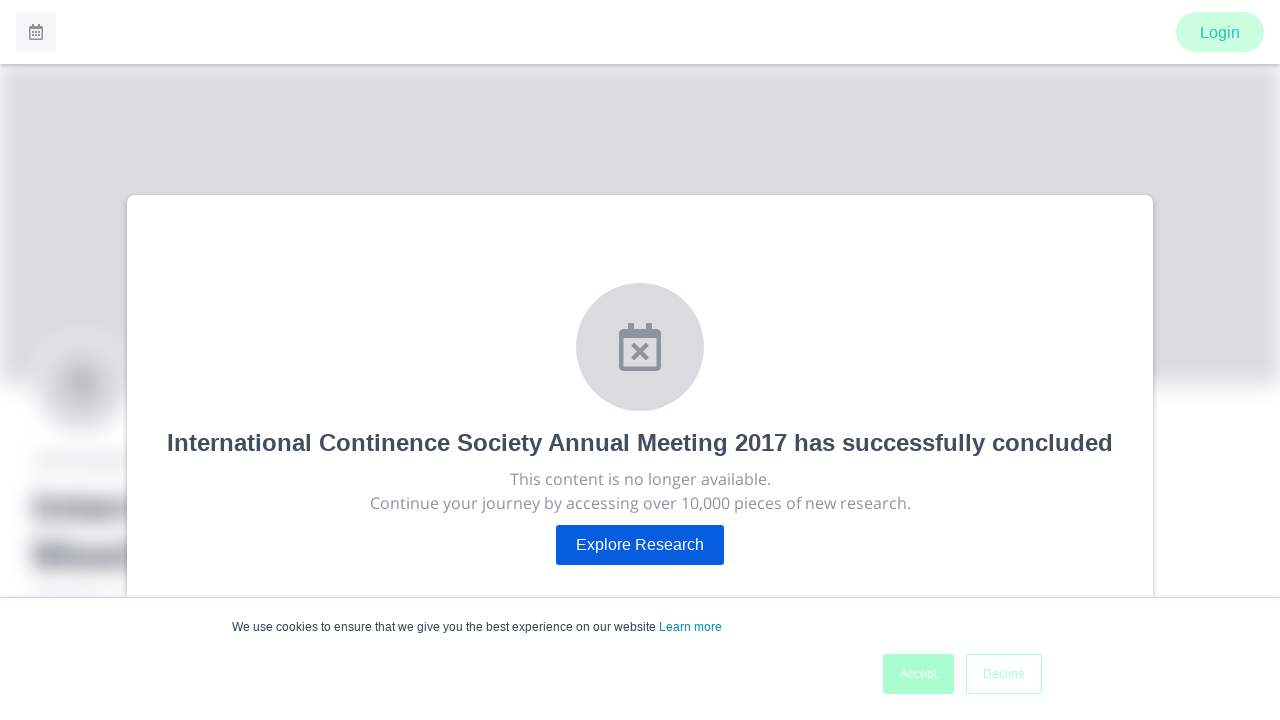

--- FILE ---
content_type: application/javascript; charset=UTF-8
request_url: https://www.morressier.com/o/_next/static/chunks/3558-4769575b21b963eb.js
body_size: 4336
content:
"use strict";(self.webpackChunk_N_E=self.webpackChunk_N_E||[]).push([[3558],{52754:function(r,e,t){t.d(e,{ZP:function(){return _},ZZ:function(){return A}});var n=t(67294),o=function(){return(o=Object.assign||function(r){for(var e,t=1,n=arguments.length;t<n;t++)for(var o in e=arguments[t])Object.prototype.hasOwnProperty.call(e,o)&&(r[o]=e[o]);return r}).apply(this,arguments)};function i(r,e){var t={};for(var n in r)Object.prototype.hasOwnProperty.call(r,n)&&e.indexOf(n)<0&&(t[n]=r[n]);if(null!=r&&"function"==typeof Object.getOwnPropertySymbols){var o=0;for(n=Object.getOwnPropertySymbols(r);o<n.length;o++)e.indexOf(n[o])<0&&Object.prototype.propertyIsEnumerable.call(r,n[o])&&(t[n[o]]=r[n[o]])}return t}function a(r,e){var t="function"==typeof Symbol&&r[Symbol.iterator];if(!t)return r;var n,o,i=t.call(r),a=[];try{for(;(void 0===e||e-- >0)&&!(n=i.next()).done;)a.push(n.value)}catch(r){o={error:r}}finally{try{n&&!n.done&&(t=i.return)&&t.call(i)}finally{if(o)throw o.error}}return a}function u(){for(var r=[],e=0;e<arguments.length;e++)r=r.concat(a(arguments[e]));return r}var c=function(r,e){return o(o({},r),{isError:!0,error:e})},l=function(r,e){return o(o({},r),{result:e})},f=function(r,e,t){return o(o({},r),{result:e,index:t})};function s(r){this.p=r}s.prototype.run=function(r){var e,t=(void 0===(e=null)&&(e=null),{isError:!1,error:null,target:r,data:e,index:0,result:null}),n=this.p(t);return n.isError?{isError:!0,error:n.error,index:n.index,data:n.data}:{isError:!1,result:n.result,index:n.index,data:n.data}},s.prototype["fantasy-land/map"]=function(r){var e=this.p;return new s((function(t){var n=e(t);return n.isError?n:l(n,r(n.result))}))},s.prototype["fantasy-land/chain"]=function(r){var e=this.p;return new s((function(t){var n=e(t);return n.isError?n:r(n.result).p(n)}))},s.prototype.errorMap=function(r){var e=this.p;return new s((function(t){var n=e(t);return n.isError?c(n,r(n.error,n.index,n.data)):n}))},s["fantasy-land/of"]=function(r){return new s((function(e){return l(e,r)}))},s.prototype.map=s.prototype["fantasy-land/map"],s.prototype.chain=s.prototype["fantasy-land/chain"],s.of=s["fantasy-land/of"];var p,d,h=function(r){if(!r||1!==r.length)throw new TypeError("char must be called with a single character, but got "+r);return new s((function(e){if(e.isError)return e;var t=e.target,n=e.index;return n<t.length?t[n]===r?f(e,r,n+1):c(e,"ParseError (position "+n+"): Expecting character '"+r+"', got '"+t[n]+"'"):c(e,"ParseError (position "+n+"): Expecting character '"+r+"', but got end of input.")}))},v=function(r){var e=Object.prototype.toString.call(r);if("[object RegExp]"!==e)throw new TypeError("regex must be called with a Regular Expression, but got "+e);if("^"!==r.toString()[1])throw new Error("regex parsers must contain '^' start assertion.");return new s((function(e){if(e.isError)return e;var t=e.target,n=e.index,o=t.slice(n);if(o.length>=1){var i=o.match(r);return i?f(e,i[0],n+i[0].length):c(e,"ParseError (position "+n+"): Expecting string matching '"+r+"', got '"+o.slice(0,5)+"...'")}return c(e,"ParseError (position "+n+"): Expecting string matching '"+r+"', but got end of input.")}))}(/^[a-zA-Z]+/).errorMap((function(r,e){return"ParseError (position "+e+"): Expecting letters"})),b=function(r){return new s((function(e){var t,n;if(e.isError)return e;var o=null;try{for(var i=function(r){var e="function"==typeof Symbol&&Symbol.iterator,t=e&&r[e],n=0;if(t)return t.call(r);if(r&&"number"==typeof r.length)return{next:function(){return r&&n>=r.length&&(r=void 0),{value:r&&r[n++],done:!r}}};throw new TypeError(e?"Object is not iterable.":"Symbol.iterator is not defined.")}(r),a=i.next();!a.done;a=i.next()){var u=a.value.p(e);if(!u.isError)return u;(!o||o&&u.index>o.index)&&(o=u)}}catch(r){t={error:r}}finally{try{a&&!a.done&&(n=i.return)&&n.call(i)}finally{if(t)throw t.error}}return o}))},g=function(r){return function(e){return function(t){return(n=[r,t,e],new s((function(r){if(r.isError)return r;for(var e=n.length,t=new Array(e),o=r,i=0;i<e;i++){var a=n[i].p(o);if(a.isError)return a;o=a,t[i]=a.result}return l(o,t)}))).map((function(r){var e=a(r,2);return e[0],e[1]}));var n}}};(d=p||(p={})).openTag="open-tag",d.closeTag="close-tag",d.text="text";var y,m,w=function(r,e){return void 0===e&&(e=function(r){return r}),function(t){return{type:r,value:e(t)}}},x=h("<"),E=h(">"),O=g(x)(E)(v).map(w(p.openTag)),j=g(function(r){if(r.length<1)throw new TypeError("str must be called with a string with length > 1, but got </");return new s((function(e){var t=e.target,n=e.index,o=t.slice(n);return o.length>=1?o.startsWith(r)?f(e,r,n+r.length):c(e,"ParseError (position "+n+"): Expecting string '"+"</', got '"+o.slice(0,r.length)+"...'"):c(e,"ParseError (position "+n+"): Expecting string '"+"</', but got end of input.")}))}("</"))(E)(v).map(w(p.closeTag)),k=function(r){return new s((function(e){if(e.isError)return e;for(var t=[],n=e;;){var o=r.p(n);if(o.isError)break;if(n=o,t.push(n.result),n.index>=n.target.length)break}return l(n,t)}))}((y=b([O,j]),new s((function(r){if(r.isError)return r;var e=r.target,t=r.index,n=y.p(r);return n.isError?f(r,e[t],t+1):c(r,"ParseError 'anythingExcept' (position "+t+"): Matched '"+n.result+"' from the exception parser")})))).map(w(p.text,(function(r){return r.join("")}))),P=b([O,j,k]),S=(m=function(){var r,e;return function(r,e){var t,n,o,i,a={label:0,sent:function(){if(1&o[0])throw o[1];return o[1]},trys:[],ops:[]};return i={next:u(0),throw:u(1),return:u(2)},"function"==typeof Symbol&&(i[Symbol.iterator]=function(){return this}),i;function u(i){return function(u){return function(i){if(t)throw new TypeError("Generator is already executing.");for(;a;)try{if(t=1,n&&(o=2&i[0]?n.return:i[0]?n.throw||((o=n.return)&&o.call(n),0):n.next)&&!(o=o.call(n,i[1])).done)return o;switch(n=0,o&&(i=[2&i[0],o.value]),i[0]){case 0:case 1:o=i;break;case 4:return a.label++,{value:i[1],done:!1};case 5:a.label++,n=i[1],i=[0];continue;case 7:i=a.ops.pop(),a.trys.pop();continue;default:if(!((o=(o=a.trys).length>0&&o[o.length-1])||6!==i[0]&&2!==i[0])){a=0;continue}if(3===i[0]&&(!o||i[1]>o[0]&&i[1]<o[3])){a.label=i[1];break}if(6===i[0]&&a.label<o[1]){a.label=o[1],o=i;break}if(o&&a.label<o[2]){a.label=o[2],a.ops.push(i);break}o[2]&&a.ops.pop(),a.trys.pop();continue}i=e.call(r,a)}catch(r){i=[6,r],n=0}finally{t=o=0}if(5&i[0])throw i[1];return{value:i[0]?i[1]:void 0,done:!0}}([i,u])}}}(this,(function(t){switch(t.label){case 0:r=[],t.label=1;case 1:return[4,P];case 2:return""===(e=t.sent()).value||e.isError?[3,3]:(r.push(e),[3,1]);case 3:return[2,r]}}))},s.of().chain((function(r){var e=m(),t=function(r){var n=e.next(r),o=n.value,i=n.done;if(!(i||o&&"function"==typeof o.chain))throw new Error("[coroutine] yielded values must be Parsers, got "+n.value+".");return i?s.of(o):o.chain(t)};return t()}))),T=function(r,e){void 0===e&&(e=[]);for(var t=[],n=0;n<r.length;n++){var o=r[n];if(!o.ignore)switch(o.ignore=!0,o.type){case p.text:o.ignore;var a=i(o,["ignore"]);t.push(a);break;case p.openTag:t.push({type:"tag",tagType:o.value,value:T(r.slice(n+1),u(e,[o.value]))});break;case p.closeTag:var c=e[e.length-1];if(c===o.value)return t;throw new Error("Expected "+c+" but got "+o.value+" instead.");default:throw new Error("Unknown type "+o.type)}}return t},z=new Set(["a","abbr","address","area","article","aside","b","base","bdi","bdo","big","blockquote","button","caption","cite","code","col","colgroup","data","datalist","dd","del","details","dfn","dialog","div","dl","dt","em","embed","fieldset","figcaption","figure","footer","form","h1","h2","h3","h4","h5","h6","header","i","img","ins","kbd","keygen","label","legend","li","link","main","map","mark","menu","menuitem","meter","nav","ol","optgroup","option","output","p","param","picture","pre","progress","q","rp","rt","ruby","s","samp","section","select","small","source","span","strong","sub","summary","sup","table","tbody","td","tfoot","th","thead","time","title","tr","track","u","ul","var","wbr","defs","line","polygon","polyline","stop","svg","text","tspan"]),A=function(r){var e=r.tag,t=r.children,o=r.key;return z.has(e)?(0,n.createElement)(e,{key:o},t):t},Z=function(r){var e=r.struct,t=r.renderer,o=void 0===t?A:t,i=r.path;return n.createElement(n.Fragment,null,e.map((function(r,e){if("text"===r.type)return r.value;var t=(null!=i?i:"")+"/"+e;return o({key:t,tag:r.tagType,children:n.createElement(Z,{key:t+"/"+e,struct:r.value,renderer:o})})})))};function _(r){try{if("string"==typeof r.children){var e=function(r){var e=S.run(r).result;return T(e)}(r.children);return n.createElement(n.Fragment,null,n.createElement(Z,{struct:e,renderer:r.renderer}))}}catch(e){return n.createElement(n.Fragment,null,r.children)}}},26728:function(r,e,t){t.d(e,{Z:function(){return S}});var n=t(87379),o="function"===typeof Symbol&&"symbol"===typeof Symbol.iterator?function(r){return typeof r}:function(r){return r&&"function"===typeof Symbol&&r.constructor===Symbol&&r!==Symbol.prototype?"symbol":typeof r},i=a(["@media (",": ","em) {\n      ","\n    }"],["@media (",": ","em) {\n      ","\n    }"]);a(["@media (min-width: ","em) and (max-width: ","em) {\n      ","\n    }"],["@media (min-width: ","em) and (max-width: ","em) {\n      ","\n    }"]);function a(r,e){return Object.freeze(Object.defineProperties(r,{raw:{value:Object.freeze(e)}}))}function u(r){if(Array.isArray(r)){for(var e=0,t=Array(r.length);e<r.length;e++)t[e]=r[e];return t}return Array.from(r)}function c(r){return r/16}function l(r,e){return r[e]}function f(r,e,t){var o=arguments.length>3&&void 0!==arguments[3]?arguments[3]:0,a=l(r,e);return"min-width"===t&&0===a?function(r){for(var e=arguments.length,t=Array(e>1?e-1:0),o=1;o<e;o++)t[o-1]=arguments[o];return n.css.apply(void 0,[r].concat(u(t)))}:function(r){for(var e=arguments.length,l=Array(e>1?e-1:0),f=1;f<e;f++)l[f-1]=arguments[f];return(0,n.css)(i,t,c(a+o),n.css.apply(void 0,[r].concat(u(l))))}}function s(r,e){return f(r,e,"min-width")}var p={mobile:0,tablet:737,desktop:1025};function d(r,e){return function(t){var n=t.theme;return function(r,e,t){var n=e;return null===n||"object"!==("undefined"===typeof n?"undefined":o(n))?t(n):[t(void 0)].concat(u(Object.keys(n).map((function(e){var o=s(r,e),i=n[e];return o([],[].concat(t(i)))}))))}((void 0===n?{}:n).breakpoints||p,r,e)}}var h,v,b=(h=["\n    display: flex;\n    ","\n    ","\n    ","\n    ","\n  "],v=["\n    display: flex;\n    ","\n    ","\n    ","\n    ","\n  "],Object.freeze(Object.defineProperties(h,{raw:{value:Object.freeze(v)}})));function g(r){return(0,n.css)(b,function(r){var e=r.halign,t=r.reverse;return"undefined"===typeof e&&"undefined"===typeof t?"":d(e,(function(){var r=arguments.length>0&&void 0!==arguments[0]?arguments[0]:"left",e="";switch(r){case"left":e=t?"flex-end":"flex-start";break;case"right":e=t?"flex-start":"flex-end";break;case"center":e="center";break;case"justify-center":e="space-around";break;case"justify":e="space-between";break;default:throw new Error('styled-components-grid: halign must be one of "left", "right", "center", "justify-center" or "justify". Got "'+String(r)+'"')}return"justify-content: "+e+";"}))}(r),function(r){var e=r.valign;return"undefined"===typeof e?"":d(e,(function(){var r=arguments.length>0&&void 0!==arguments[0]?arguments[0]:"stretch",e="";switch(r){case"top":e="flex-start";break;case"bottom":e="flex-end";break;case"center":e="center";break;case"stretch":e="stretch";break;default:throw new Error('styled-components-grid: valign must be one of "top", "bottom", "center" or "stretch". Got "'+String(r)+'".')}return"align-items: "+e+";"}))}(r),function(r){var e=r.reverse;return"undefined"===typeof e?"":d(e,(function(){return"flex-direction: "+(arguments.length>0&&void 0!==arguments[0]&&arguments[0]?"row-reverse":"row")+";"}))}(r),function(r){var e=r.wrap,t=r.reverse;return d(e,(function(){var r=!(arguments.length>0&&void 0!==arguments[0])||arguments[0];return r&&t?"flex-wrap: wrap-reverse;":!1===r?"flex-wrap: nowrap;":"flex-wrap: wrap;"}))}(r))}var y=function(r,e){return Object.freeze(Object.defineProperties(r,{raw:{value:Object.freeze(e)}}))}(["\n    box-sizing: border-box;\n    "," ",";\n  "],["\n    box-sizing: border-box;\n    "," ",";\n  "]);function m(r){return(0,n.css)(y,d(r.size,(function(){var r=arguments.length>0&&void 0!==arguments[0]?arguments[0]:1;switch(r){case"min":return"\n          flex-grow: 0;\n          flex-basis: auto;\n          width: auto;\n          max-width: none;\n        ";case"max":return"\n          flex-grow: 1;\n          flex-basis: auto;\n          width: auto;\n          max-width: none;\n          max-width: 100%; /* TODO: does this always work as expected? */\n        ";default:var e=Math.round(100*("number"===typeof r?r:1)*1e4)/1e4;return"\n          flex-basis: "+e+"%;\n          max-width: "+e+"%;\n        "}})),function(r){var e=r.visible;return"undefined"===typeof e?"":d(e,(function(r){return!1===r?"display: none;":"display: flex;"}))}(r))}t(67294);var w=t(11168),x=function(r,e){return Object.freeze(Object.defineProperties(r,{raw:{value:Object.freeze(e)}}))}(["\n  box-sizing: border-box;\n  ","\n"],["\n  box-sizing: border-box;\n  ","\n"]);var E=(0,w.Z)({tag:"div",prop:"component",propsToOmit:["width","visible"]}),O=(0,n.default)(E)(x,m),j=function(r,e){return Object.freeze(Object.defineProperties(r,{raw:{value:Object.freeze(e)}}))}(["\n  display: flex;\n  ","\n"],["\n  display: flex;\n  ","\n"]);var k=(0,w.Z)({tag:"div",prop:"component",propsToOmit:["halign","valign","reverse","wrap"]}),P=(0,n.default)(k)(j,g);g.unit=m,P.Unit=O;var S=P},11168:function(r,e,t){var n,o=Object.assign||function(r){for(var e=1;e<arguments.length;e++){var t=arguments[e];for(var n in t)Object.prototype.hasOwnProperty.call(t,n)&&(r[n]=t[n])}return r},i=t(67294),a=(n=i)&&n.__esModule?n:{default:n};function u(r){if(Array.isArray(r)){for(var e=0,t=Array(r.length);e<r.length;e++)t[e]=r[e];return t}return Array.from(r)}function c(r,e){var t={};for(var n in r)e.indexOf(n)>=0||Object.prototype.hasOwnProperty.call(r,n)&&(t[n]=r[n]);return t}function l(r,e){return Object.keys(e).reduce((function(t,n){return r.includes(n)?t:o({},t,function(r,e,t){return e in r?Object.defineProperty(r,e,{value:t,enumerable:!0,configurable:!0,writable:!0}):r[e]=t,r}({},n,e[n]))}),{})}e.Z=function(){var r=arguments.length>0&&void 0!==arguments[0]?arguments[0]:{},e=r.tag,t=void 0===e?"div":e,n=r.prop,o=void 0===n?"tag":n,i=r.propsToOmit,f=void 0===i?[]:i;return function(r){var e=r.children,n=c(r,["children"]),i=n[o]||t,s=l([o].concat(u(f)),n);return a.default.createElement(i,s,e)}}}}]);
//# sourceMappingURL=3558-4769575b21b963eb.js.map